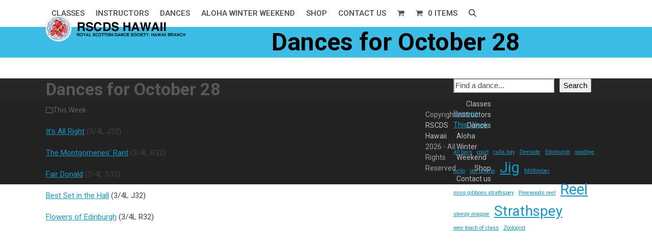

--- FILE ---
content_type: text/css
request_url: https://rscdshawaii.org/wp-content/themes/Total/assets/css/frontend/elementor.min.css?ver=6.3
body_size: 109
content:
.wpex-e-con-compat .e-con>.e-con-inner{max-width:none}.wpex-e-con-compat .e-con{--container-max-width: var(--wpex-container-width);--container-default-padding-left: 0px;--container-default-padding-right: 0px;--container-default-padding-top: 0px;--container-default-padding-bottom: 0px}.wpex-e-con-compat #wrap>.elementor .e-con-boxed.e-parent>.e-con-inner,.wpex-e-con-compat #main>.elementor .e-con-boxed.e-parent>.e-con-inner,.wpex-e-con-compat .header-builder-content .e-con-boxed.e-parent>.e-con-inner,.wpex-e-con-compat .footer-builder-content .e-con-boxed.e-parent>.e-con-inner,.wpex-e-con-compat #toggle-bar-wrap .e-con-boxed.e-parent>.e-con-inner,.wpex-e-con-compat.content-full-screen .content-area .e-con-boxed.e-parent>.e-con-inner,.wpex-e-con-compat.elementor-template-canvas .elementor .e-con-boxed.e-parent>.e-con-inner{width:var(--content-width);max-width:var(--wpex-container-max-width)}.wpex-e-con-compat .e-grid.e-parent:has(>.e-con-inner){display:flex}.wpex-e-con-compat .container:is(.header-builder-content,.footer-builder-content):has(.e-con-boxed){width:100%;max-width:none}.elementor a.wpex-line-through{text-decoration:line-through}.elementor img.wpex-h-100{height:100%}.elementor .wpex-rounded-0{border-radius:0}.elementor .wpex-rounded-xs{border-radius:var(--wpex-rounded-xs)}.elementor .wpex-rounded-sm{border-radius:var(--wpex-rounded-sm)}.elementor .wpex-rounded{border-radius:var(--wpex-rounded)}.elementor .wpex-rounded-md{border-radius:var(--wpex-rounded-md)}.elementor .wpex-rounded-lg{border-radius:var(--wpex-rounded-lg)}.elementor .wpex-rounded-full{border-radius:var(--wpex-rounded-full)}.elementor .wpex-radius-blob-1{border-radius:var(--wpex-radius-blob-1)}.elementor .wpex-radius-blob-2{border-radius:var(--wpex-radius-blob-2)}.elementor .wpex-radius-blob-3{border-radius:var(--wpex-radius-blob-3)}.elementor .wpex-radius-blob-4{border-radius:var(--wpex-radius-blob-4)}.elementor .wpex-radius-blob-5{border-radius:var(--wpex-radius-blob-5)}.elementor .wpex-shadow-xs{box-shadow:var(--wpex-shadow-xs)}.elementor .wpex-shadow-sm{box-shadow:var(--wpex-shadow-sm)}.elementor .wpex-shadow{box-shadow:var(--wpex-shadow)}.elementor .wpex-shadow-md{box-shadow:var(--wpex-shadow-md)}.elementor .wpex-shadow-lg{box-shadow:var(--wpex-shadow-lg)}.elementor .wpex-shadow-xl{box-shadow:var(--wpex-shadow-xl)}.elementor .wpex-shadow-2xl{box-shadow:var(--wpex-shadow-2xl)}.elementor .wpex-hover-shadow-none:hover{box-shadow:none}.elementor a.wpex-no-underline,.elementor a.wpex-no-underline:is(:any-link,:hover,:focus,:active),.elementor a.wpex-hover-underline,.elementor a.wpex-hover-line-through{text-decoration-line:none}.elementor a.wpex-underline,.elementor a.wpex-hover-underline:hover{text-decoration-line:underline}.elementor a.wpex-line-through,.elementor a.wpex-hover-line-through:hover{text-decoration-line:line-through}.elementor a.wpex-decoration-solid{text-decoration-style:solid}.elementor a.wpex-decoration-double{text-decoration-style:double}.elementor a.wpex-decoration-dotted{text-decoration-style:dotted}.elementor a.wpex-decoration-dashed{text-decoration-style:dashed}.elementor a.wpex-decoration-wavy{text-decoration-style:wavy}.elementor a.wpex-underline-offset-auto{text-underline-offset:auto}.elementor a.wpex-underline-offset-0{text-underline-offset:0px}.elementor a.wpex-underline-offset-1{text-underline-offset:1px}.elementor a.wpex-underline-offset-2{text-underline-offset:2px}.elementor a.wpex-underline-offset-4{text-underline-offset:4px}.elementor a.wpex-underline-offset-8{text-underline-offset:8px}.elementor a.wpex-decoration-auto{text-decoration-thickness:auto}.elementor a.wpex-decoration-from-font{text-decoration-thickness:from-font}.elementor a.wpex-decoration-0{text-decoration-thickness:0px}.elementor a.wpex-decoration-1{text-decoration-thickness:1px}.elementor a.wpex-decoration-2{text-decoration-thickness:2px}.elementor a.wpex-decoration-4{text-decoration-thickness:4px}.elementor a.wpex-decoration-8{text-decoration-thickness:8px}.elementor a.wpex-decoration-skip-ink-none{text-decoration-skip-ink:none}.elementor a.wpex-decoration-current{text-decoration-color:currentColor}.elementor a.wpex-decoration-transparent{text-decoration-color:transparent}.elementor a.wpex-decoration-accent{text-decoration-color:var(--wpex-accent)}